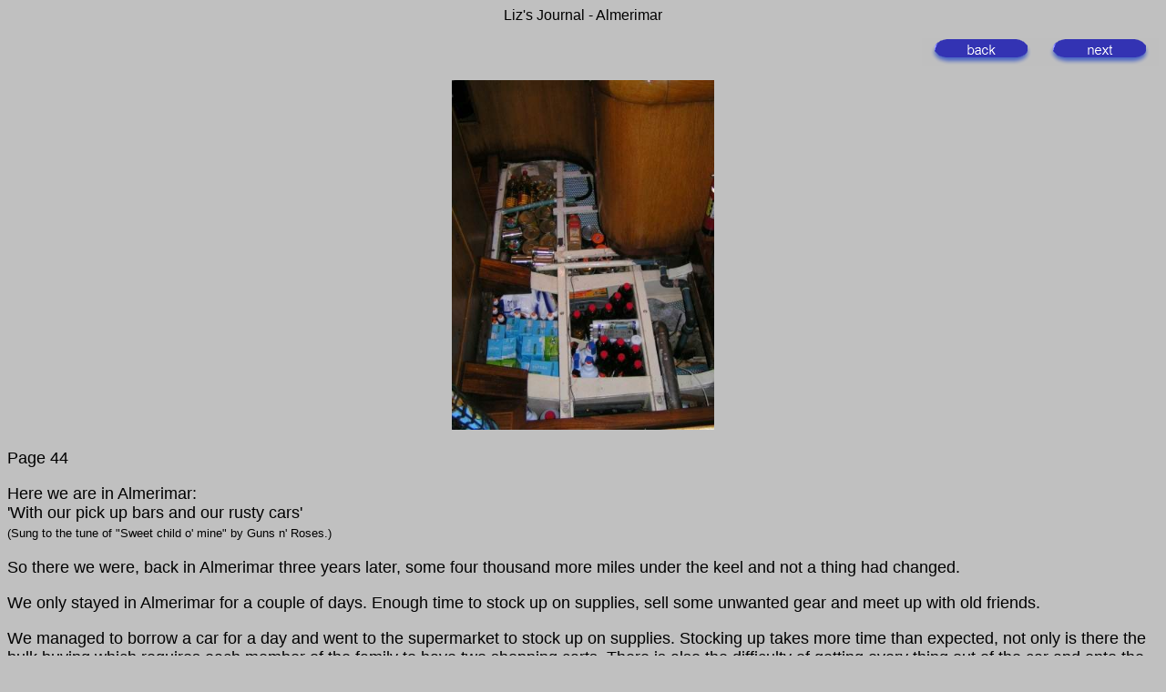

--- FILE ---
content_type: text/html
request_url: https://gilana.org/hilights/lj44.htm
body_size: 1468
content:
<html>

<head>
<meta http-equiv="Content-Type" content="text/html; charset=windows-1252">
<title>Liz's Journal</title>

</head>

<body stylesrc="../../_private/sy_gilana/sy_templ.htm"  bgproperties="fixed" bgcolor="#c0c0c0">
<p align="center"><font color="#000000" face="sans-serif, verdana, arial"sans-serif, verdana, arial"size="5">Liz's Journal - Almerimar </font>

<p align="right"><a href="javascript:history.back(1)"><img src="../sy_buttons/nav_butt/back.png" border="0" ></a><a href="lj45.htm"><img border="0" src="../sy_buttons/nav_butt/next.png" ></font></a></p>

<p align="center"><img border="0" src="../45_canaries/mall-can/otm01.jpg" width="288" height="384"<font face="arial" color="#000000" size="4">

<font face="sans-serif, verdana, arial"  color="#000000" size="4"><br>

<p>Page 44</p>     

<p>Here we are in Almerimar:<br>

'With our pick up bars and our rusty cars'<br>
 <font face="arial" color="#000000" size="2">(Sung to the tune of "Sweet child o' mine" by Guns n' Roses.)

<font face="arial" color="#000000" size="4"><br>

<p>So there we were, back in Almerimar three years later, some four thousand more miles under the keel and not a thing had changed.</p>

<p>We only stayed in Almerimar for a couple of days. Enough time to stock up on supplies, sell some unwanted gear and meet up with old friends.</p>

<p>We managed to borrow a car for a day and went to the supermarket to stock up on supplies. 
Stocking up takes more time than expected, not only is there the bulk buying which requires each member of the family to have two shopping carts. There is also the difficulty of getting every thing out of the car and onto the foredeck (we were bow to), and down my hatch. 
Once everything is downstairs labels have to be taken off tins, their contents written on the lid with permanent marker. Flour, rice, sugar and all bagged goods are placed in zip-lock bags. The 10-kilo bag of dog food is opened, its contents also divided into numerous zip-lock bags and put to one side. </p>
<p>When all the supplies are labelled, the packing begins. After being stowed they are marked on the 'Wherezit list', a list containing the information of where everything on the boat is and the quantity.</p> 

<p>To any onlookers we seem to speak our own language with phrases like; " Beans baked 402 galley und sole five add" and " Oil-olive green, 343 sal stbd two add."  Dad has described our  'Wherezit list' in full in 'The Boat' section of the web page.</p>

<p>Selling unwanted gear at the boat jumble was also something that required doing. Not wanting to bring anything back we practically gave everything away.</p>

<p>Although we should now have a lot of free space on board it is not so, we still have to play 'Fed Ex' and deliver some gear to a fellow diver who is in the Caribbean.</p>

<p>Even with a lot of jobs in the 'air' that required attention I still managed to have time to roller blade and spend time with Chris.</p>

<p>We left Almerimar for an over night sail to Ceuta, the 'Spanish Gibraltar' on the Moroccan coast.</p>




 
<p align="right"><a href="javascript:history.back(1)"><font color="#FFFF00"><img border="0" src="../sy_buttons/nav_butt/back.png" ></font></a><a href="lj45.htm"><img border="0" src="../sy_buttons/nav_butt/next.png" ></font></a></p>




</body>
</html>




















